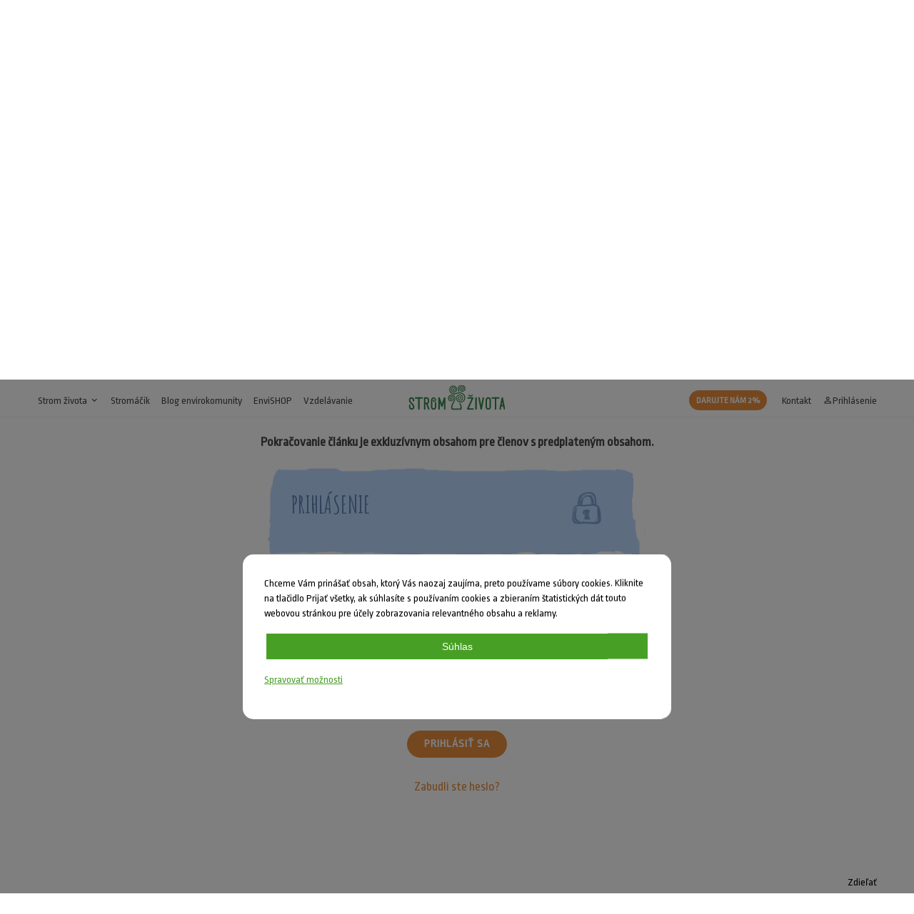

--- FILE ---
content_type: text/html; charset=UTF-8
request_url: https://stromzivota.sk/enviro-komunita/rieka/priekopnik-rontgenologie
body_size: 5322
content:
<!DOCTYPE html>
<html lang="sk">

<head>
	<meta charset="utf-8"/>
	<meta http-equiv="X-UA-Compatible" content="IE=edge">
	<meta name="viewport" content="width=device-width, initial-scale=1">
	<meta name="csrf-token" content="LTKrdPnIDiwktYVZAcuZdFLoDre0X0EExK34zLQA">
	<meta name="facebook-domain-verification" content="tw8qrtj11cgxd5jywinjcfquob6siy"/>

	<title>Priekopník röntgenológie | Strom života</title>
	<meta property="og:title" content="Priekopník röntgenológie | Strom života"/>
	<meta property="og:site_name" content="Priekopník röntgenológie | Strom života"/>

	<meta name="description"
	      content="Ako environmentálna a nezisková organizácia sa snažíme deti už od útleho veku vzdelávať, rozvíjať ich osobnosť a viesť k ochrane a zveľaďovaniu životného prostredia.">
	<meta property="og:description"
	      content="Ako environmentálna a nezisková organizácia sa snažíme deti už od útleho veku vzdelávať, rozvíjať ich osobnosť a viesť k ochrane a zveľaďovaniu životného prostredia."/>

	<link rel="canonical" href="https://stromzivota.sk/enviro-komunita/rieka/priekopnik-rontgenologie">

			<meta name="robots" content="index,follow">
	
	<meta property="og:type" content="website"/>
	<meta property="og:image" content="https://stromzivota.sk/assets/web/images/fb.png"/>
	<meta property="og:url" content="https://stromzivota.sk/enviro-komunita/rieka/priekopnik-rontgenologie"/>

	<link rel="apple-touch-icon" sizes="180x180" href="https://stromzivota.sk/assets/web/images/favicon/apple-touch-icon.png">
	<link rel="icon" type="image/png" sizes="32x32" href="https://stromzivota.sk/assets/web/images/favicon/favicon-32x32.png">
	<link rel="icon" type="image/png" sizes="16x16" href="https://stromzivota.sk/assets/web/images/favicon/favicon-16x16.png">
	<link rel="manifest" href="https://stromzivota.sk/assets/web/images/favicon/site.webmanifest">
	<link rel="mask-icon" href="https://stromzivota.sk/assets/web/images/favicon/safari-pinned-tab.svg" color="#000000">
	<meta name="msapplication-TileColor" content="#ffffff">
	<meta name="theme-color" content="#ffffff">

	<link rel="preconnect" href="https://fonts.gstatic.com">
	<link rel="stylesheet" href="https://fonts.googleapis.com/css2?family=Amatic+SC:wght@400;700&family=Ropa+Sans&display=swap">
	<link rel="stylesheet" href="https://fonts.googleapis.com/icon?family=Material+Icons&display=swap">

	<link rel="stylesheet" type="text/css" media="screen" href="/assets/web/css/main.css?id=7eaedbf229477758daf5"/>

	<script>
window.dataLayer = window.dataLayer || [];
</script>
<script>(function(w,d,s,l,i){w[l]=w[l]||[];w[l].push({'gtm.start':
new Date().getTime(),event:'gtm.js'});var f=d.getElementsByTagName(s)[0],
j=d.createElement(s),dl=l!='dataLayer'?'&l='+l:'';j.async=true;j.src=
'https://www.googletagmanager.com/gtm.js?id='+i+dl;f.parentNode.insertBefore(j,f);
})(window,document,'script','dataLayer','GTM-MPH2FWK');</script>
</head>
<body>

<noscript><iframe src="https://www.googletagmanager.com/ns.html?id=GTM-MPH2FWK"
height="0" width="0" style="display:none;visibility:hidden"></iframe></noscript>

<!-- Load Facebook SDK for JavaScript -->
<div id="fb-root"></div>
<script defer>
	window.fbAsyncInit = function () {
		FB.init({
			xfbml: true,
			version: 'v5.0'
		});
	};
	(function (d, s, id) {
		var js, fjs = d.getElementsByTagName(s)[0];
		if (d.getElementById(id)) return;
		js = d.createElement(s);
		js.id = id;
		js.src = 'https://connect.facebook.net/sk_SK/sdk/xfbml.customerchat.js';
		fjs.parentNode.insertBefore(js, fjs);
	}(document, 'script', 'facebook-jssdk'));</script>


<div id="app">
	<div class="topnav">
	<div class="inner">
		<div class="is-flex justify-content-between">
			<ul class="topnav-site-nav">
				<li class="is-hidden-desktop ml-0">
					<a href="javascript:;" onclick="toggleSubmenu('site-nav-group', this)">MENU
						<div class="hamburger">
							<span></span>
							<span></span>
						</div>
					</a>
					<ul class="topnav-dropdown-menu" id="site-nav-group" style="display:none;">
						<li>
							<a href="javascript:;"
							   onclick="toggleSubmenu('site-nav-group-main', this)">Strom života <span
										class="material-icons">expand_more</span><span class="material-icons"
							                                                           style="display: none;">expand_less</span></a>
						</li>
						<li id="site-nav-group-main" class="topnav-dropdown-menu-submenu" style="display: none;">
							<ul>
								<li>
									<a href="https://stromzivota.sk/akademia">Stromácka akadémia</a>
								</li>
								<li>
									<a href="https://stromzivota.sk/stromoviny">Stromoviny</a>
								</li>
																	<li>
										<a href="https://stromzivota.sk/stromoviny/tag/enviropatracky">Enviropátračky</a>
									</li>
																<li>
									<a href="https://stromzivota.sk/temy">Naše témy</a>
								</li>
								<li>
									<a href="https://stromzivota.sk/kalendarium">Kalendárium</a>
								</li>
																	<li>
										<a href="https://stromzivota.sk/dokumenty">Dokumenty</a>
									</li>
																<li>
									<a href="https://stromzivota.sk/o-nas">O nás</a>
								</li>
								<li>
									<a href="https://stromzivota.sk/stan-sa-clenom">Zapojte sa</a>
								</li>
							</ul>
						</li>
													<li>
								<a href="https://stromzivota.sk/stromacik">Stromáčik</a>
							</li>
												<li>
							<a href="https://stromzivota.sk/enviro-komunita">Blog envirokomunity</a>
						</li>
						<li>
							<a href="https://stromzivota.sk/akademia/envishop">EnviSHOP</a>
						</li>
													<li>
								<a href="/vzdelavanie">Vzdelávanie</a>
							</li>
												<li>
							<a href="https://stromzivota.sk/kontakt">Kontakt</a>
						</li>
													<li>
								<a href="/prispejte-ku-skvelej-veci"
								   class="badge badge-orange mx-0">Darujte nám 2%</a>
							</li>
											</ul>
				</li>
				<li class="is-hidden-touch ml-0">
					<a href="https://stromzivota.sk">Strom života <span class="material-icons">expand_more</span></a>
					<ul class="topnav-dropdown-menu">
						<li>
							<a href="https://stromzivota.sk/akademia">Stromácka akadémia</a>
						</li>
						<li>
							<a href="https://stromzivota.sk/stromoviny">Stromoviny</a>
						</li>
													<li>
								<a href="https://stromzivota.sk/stromoviny/tag/enviropatracky">Enviropátračky</a>
							</li>
												<li>
							<a href="https://stromzivota.sk/temy">Naše témy</a>
						</li>
						<li>
							<a href="https://stromzivota.sk/kalendarium">Kalendárium</a>
						</li>
													<li>
								<a href="https://stromzivota.sk/dokumenty">Dokumenty</a>
							</li>
												<li>
							<a href="https://stromzivota.sk/o-nas">O nás</a>
						</li>
						<li>
							<a href="https://stromzivota.sk/stan-sa-clenom">Zapojte sa</a>
						</li>
					</ul>
				</li>
									<li class="is-hidden-touch">
						<a href="https://stromzivota.sk/stromacik">Stromáčik</a>
					</li>
								<li class="is-hidden-touch">
					<a href="https://stromzivota.sk/enviro-komunita">Blog envirokomunity</a>
				</li>
				<li class="is-hidden-touch">
					<a href="https://stromzivota.sk/akademia/envishop">EnviSHOP</a>
				</li>
									<li class="is-hidden-touch">
						<a href="/vzdelavanie">Vzdelávanie</a>
					</li>
							</ul>
			
			<div class="topnav-logo">
				<a href="https://stromzivota.sk">
					<img src="https://stromzivota.sk/assets/web/images/logo.svg" alt="Strom života"
					     class="is-hidden-touch">
					<img src="https://stromzivota.sk/assets/web/images/logo-icon.svg" alt="Strom života"
					     class="is-hidden-desktop">
				</a>
			</div>
			
			<ul class="topnav-site-nav">
									<li class="is-hidden-touch">
						<a href="/prispejte-ku-skvelej-veci"
						   class="badge badge-orange">Darujte nám 2%</a>
					</li>
								<li class="is-hidden-touch">
					<a href="https://stromzivota.sk/kontakt">Kontakt</a>
				</li>
									<li>
						<a href="https://stromzivota.sk/login"><span
									class="material-icons">person_outline</span>Prihlásenie</a>
					</li>
					
					
					
								
				
				
				
				
				
				
				
			</ul>
		</div>
	</div>
</div>

	<cart-menu :is-visible=" true " :cart-route="'https://stromzivota.sk/akademia/envishop/kosik'"></cart-menu>

	
			<div class="inner">
			<ul class="Topbar-nav__list">
				<li class="Topbar-nav__list-item">
					<a class="nav__list-item--link" href="https://stromzivota.sk/enviro-komunita">Najnovšie príspevky</a>
				</li>
				<li class="Topbar-nav__list-item">
					<a class="nav__list-item--link" href="https://stromzivota.sk/enviro-komunita/temy">Rubriky</a>
				</li>
				<li class="Topbar-nav__list-item">
					<a class="nav__list-item--link" href="https://stromzivota.sk/enviro-komunita/archiv">Archív</a>
				</li>
				<li class="Topbar-nav__list-item">
					<a class="nav__list-item--link" href="https://stromzivota.sk/enviro-komunita/slovnik">Slovník</a>
				</li>
				<li class="Topbar-nav__list-item">
					<a class="nav__list-item--link" href="/enviro-komunita/o-enviro-komunite">O enviro komunite</a>
				</li>
			</ul>
		</div>
	
	<div class="inner">
			</div>

		<div class="Header text-center"
	     style="background-image: url('/assets/web/images/article-detail/article-detail-slider.png'); padding-bottom: 50px">
		<div class="Header-heading">
			<h1>Priekopník röntgenológie</h1>
			<div class="Delimiter is-centered"></div>
		</div>
	</div>
	<div class="inner">
		<div class="NewsDetailWrap">
			<div class="NewsDetail-content">
				<div class="content">
					<div class="text-center">
											</div>
					<h2>Univerzitný profesor MUDr. Vojtech Alexander je prvý röntgenológ na Slovensku, prvý docent a profesor röntgenológie v Uhorsku a zakladateľ nového vedného odboru – rádiológie.</h2>
																		
							<div class="contentWrap">
								<div class="inner">
									<div class="SignUpWrap">
										<div class="SignUp">
											<div class="columns is-multiline">
												<div class="column is-full">
													<p class="text-center"><strong>Pokračovanie článku je exkluzívnym obsahom pre členov s predplateným obsahom.</strong></p>
													<div class="ListItem LoginItem--blue m-t-20">
	<h3>Prihlásenie</h3>
</div>
<div class="FormWrap">
	<form class="LoginForm" method="POST"
	      action="https://stromzivota.sk/login">
		<input type="hidden" name="_token" value="LTKrdPnIDiwktYVZAcuZdFLoDre0X0EExK34zLQA">
		<input type="hidden" name="previous"
		       value="https://stromzivota.sk/enviro-komunita/rieka/priekopnik-rontgenologie">
		<div class="InputField">
			<input type="text" placeholder="E-mail" name="email"
			       value="" autofocus>
					</div>
		<div class="InputField">
			<input type="password" placeholder="Heslo"
			       name="password">
					</div>
		<label><input type="checkbox"
		              name="remember" >
			&nbsp; Zapamätať si ma</label>
		<div class="SubmitButton">
			<button type="submit" class="button ">
				Prihlásiť sa
			</button>
			<br><br>
			<a href="https://stromzivota.sk/password/reset"
			   class="orange-link">Zabudli ste heslo?</a>
		</div>
	</form>
</div>
												</div>
											</div>
										</div>
									</div>
								</div>
							</div>
															</div>
			</div>
		</div>

		<div class="NewsDetail-share">
			<div class="fb-share-button" data-href="https://stromzivota.sk/enviro-komunita/rieka/priekopnik-rontgenologie" data-layout="button_count" data-size="small"><a target="_blank" href="https://www.facebook.com/sharer/sharer.php?u=https://stromzivota.sk/enviro-komunita/rieka/priekopnik-rontgenologie" class="fb-xfbml-parse-ignore">Zdieľať</a></div>
			&nbsp;
			<a href="https://stromzivota.sk/kontakt?url=https%3A%2F%2Fstromzivota.sk%2Fenviro-komunita%2Frieka%2Fpriekopnik-rontgenologie#kontaktny-formular" style="opacity: .75" target="_blank">Nahlásiť chybu</a>
		</div>

		
	</div>

	<footer class="footer">
	<div class="inner">
		<div id="footer-scroll-top" onclick="scrollToTop(600)">Skroluj hore <span
				class="material-icons">arrow_drop_up</span></div>
		<div class="columns reverse-columns is-multiline">
			<div class="column is-one-third">
				<p>
					<strong>Strom života, o.z.</strong><br>
					Jelenia 7, 811 05 Bratislava<br>
					IČO: 00587010 DIČ: 2020830713
				</p>
				<p>
					<i>Občianske združenie reg. na MV SR dňa 17.5.1990 pod č. VVS/1-909/90-4</i>
				</p>
				<p>
					<a href="https://stromzivota.sk/en/about-us"><img
							src="https://stromzivota.sk/assets/web/images/flags/gb.svg" width="15" height="11" alt="About us"> &nbsp; About us</a>
					<br>
					<a href="https://stromzivota.sk/de/uber-uns"><img
							src="https://stromzivota.sk/assets/web/images/flags/de.svg" width="15" height="11" alt="Über
                        uns"> &nbsp; Über
						uns</a>
				</p>
			</div>
			<div class="column">
				<p><strong>Základné dokumenty</strong></p>
				<p>
					<a href="https://stromzivota.sk/zverejnovanie-dokumentov">
						Zverejňovanie dokumentov</a>
					<br>
					<a href="/documents/stanovy2017.pdf" target="_blank">Stanovy Stromu života</a>
					<br>
					<a href="/documents/Program_SZ_2011.pdf" target="_blank">Program Stromu života</a>
					<br>
					<a href="/documents/obchodne_podmienky.pdf" target="_blank">Obchodné podmienky</a>
					<br>
					<a href="/documents/odstupenie_od_zmluvy.pdf" target="_blank">Odstúpenie od zmluvy</a>
					<br><br>
					<a href="https://www.facebook.com/stromzivota.sk/" target="_blank"> Facebook</a> &bull;
					<a href="https://www.youtube.com/user/stromzivota" target="_blank"> YouTube</a> &bull;
					<a href="https://www.instagram.com/stromzivota/" target="_blank">
						Instagram</a>
				</p>
			</div>
			<div class="column is-one-third">
				<p><strong>Prihláste sa pre odber noviniek od Stromákov</strong></p>
				<footer-newsletter></footer-newsletter>
			</div>
			<div class="column is-full">
				<p><strong>Stromácky Instagram</strong></p>
				<!-- LightWidget WIDGET --><script type="application/javascript" src="https://cdn.lightwidget.com/widgets/lightwidget.js"></script><iframe src="https://cdn.lightwidget.com/widgets/bce9a9f0b9825ea18db1f8f4fb358c31.html" scrolling="no" allowtransparency="true" class="lightwidget-widget" style="width:100%;border:0;overflow:hidden;"></iframe>
			</div>
		</div>
		<div class="footer-payment-logos">
			<img class="lazyload" src="/assets/web/images/payments/logo_tp.png" alt="Spôsob platby" height="20" width="57">
			<img class="lazyload" src="/assets/web/images/payments/logo_visa.png" alt="Spôsob platby" height="20" width="32">
			<img class="lazyload" src="/assets/web/images/payments/logo_visa_electron.png" alt="Spôsob platby" height="20"
			     width="32">
			<img class="lazyload" src="/assets/web/images/payments/logo_maestro.png" alt="Spôsob platby" height="20"
			     width="21">
			<img class="lazyload" src="/assets/web/images/payments/logo_mc.png" alt="Spôsob platby" height="20" width="30">
			<img class="lazyload" src="/assets/web/images/payments/logo_DC.png" alt="Spôsob platby" height="20" width="26">
			<img class="lazyload" src="/assets/web/images/payments/logo_discover.png" alt="Spôsob platby" height="20"
			     width="32">
		</div>
	</div>
</footer>

</div>

<div id="the_cookies_settings">
	COOKIES
</div>
<div id="the_cookies">
	<div id="the_cookies_banner">
		<p class="the_cookies_text">
			Chceme Vám prinášať obsah, ktorý Vás naozaj zaujíma, preto používame súbory cookies. Kliknite na tlačidlo Prijať všetky, ak súhlasíte s používaním cookies a zbieraním štatistických dát touto webovou stránkou pre účely zobrazovania relevantného obsahu a reklamy.
		</p>
		<p class="the_cookies_text">
			<button type="button" id="the_cookies_button_accept_all" class="the_cookies_button">Súhlas</button>
		</p>
		<p class="the_cookies_text">
			<a href="javascript:;" id="the_cookies_button_settings" class="the_cookies_link">Spravovať možnosti</a>
		</p>
		<div id="the_cookies_options">
			<p class="the_cookies_text">
				Nastavenia môžete upraviť kliknutím na jednotlivé položky. Pre viac informácií o GDPR <a href="https://stromzivota.sk/vseobecne-podmienky-spoluprace" target="_blank" class="the_cookies_link">navštívte túto stránku</a>.
			</p>
			<p class="the_cookies_text">
				<b>
					Účely spracovania dát
				</b>
			</p>
			<p class="the_cookies_text">
				<input id="the_cookies_checkbox_analytics" class="the_cookies_checkbox" type="checkbox">
				<label for="the_cookies_checkbox_analytics" class="the_cookies_label">
					Analýza návštevnosti
				</label>
			</p>
			<div class="the_cookies_buttons_secondary">
				<button type="button" class="the_cookies_button_secondary" id="the_cookies_button_accept_selection">Prijať všetko</button>
				<button type="button" class="the_cookies_button_secondary" id="the_cookies_button_choose_selection">Potvrdiť výbery</button>
			</div>
		</div>
	</div>
</div>

<script src="https://stromzivota.sk/assets/web/js/i18n.js"></script>

<script src="/assets/web/js/app.js?id=aae1dd8b15fe1dca62c2"></script>


<script src="https://stromzivota.sk/assets/web/js/controls.js"></script>

<script>
	var downloadButtons = document.getElementsByClassName("button-download");
	for (var i = 0; i < downloadButtons.length; i++) {
		downloadButtons[i].setAttribute('download', '');
	}
</script>

<script defer src="https://static.cloudflareinsights.com/beacon.min.js/vcd15cbe7772f49c399c6a5babf22c1241717689176015" integrity="sha512-ZpsOmlRQV6y907TI0dKBHq9Md29nnaEIPlkf84rnaERnq6zvWvPUqr2ft8M1aS28oN72PdrCzSjY4U6VaAw1EQ==" data-cf-beacon='{"version":"2024.11.0","token":"845feb5133e947b59db6f76ff05adea9","r":1,"server_timing":{"name":{"cfCacheStatus":true,"cfEdge":true,"cfExtPri":true,"cfL4":true,"cfOrigin":true,"cfSpeedBrain":true},"location_startswith":null}}' crossorigin="anonymous"></script>
</body>
</html>
